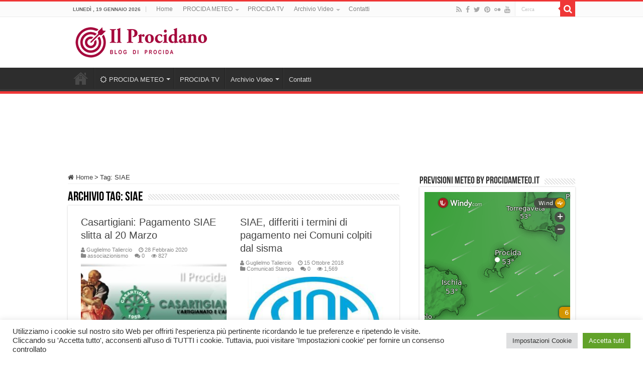

--- FILE ---
content_type: text/html; charset=utf-8
request_url: https://www.google.com/recaptcha/api2/aframe
body_size: 267
content:
<!DOCTYPE HTML><html><head><meta http-equiv="content-type" content="text/html; charset=UTF-8"></head><body><script nonce="wJUagoaUHm_NGtFHKD48yA">/** Anti-fraud and anti-abuse applications only. See google.com/recaptcha */ try{var clients={'sodar':'https://pagead2.googlesyndication.com/pagead/sodar?'};window.addEventListener("message",function(a){try{if(a.source===window.parent){var b=JSON.parse(a.data);var c=clients[b['id']];if(c){var d=document.createElement('img');d.src=c+b['params']+'&rc='+(localStorage.getItem("rc::a")?sessionStorage.getItem("rc::b"):"");window.document.body.appendChild(d);sessionStorage.setItem("rc::e",parseInt(sessionStorage.getItem("rc::e")||0)+1);localStorage.setItem("rc::h",'1768799922850');}}}catch(b){}});window.parent.postMessage("_grecaptcha_ready", "*");}catch(b){}</script></body></html>

--- FILE ---
content_type: text/plain
request_url: https://node.windy.com/Zm9yZWNhc3Q/ZWNtd2Y/cG9pbnQvZWNtd2YvdjIuNy80MC43NTgvMTQuMDA5P3NvdXJjZT1kZXRhaWwmc3RlcD0zJnJlZlRpbWU9MjAyNi0wMS0xOFQxODowMDowMFomdG9rZW49ZXlKMGVYQWlPaUpLVjFRaUxDSmhiR2NpT2lKSVV6STFOaUo5LmV5SnBibVlpT25zaWRXRWlPaUpOYjNwcGJHeGhYQzgxTGpBZ0tFMWhZMmx1ZEc5emFEc2dTVzUwWld3Z1RXRmpJRTlUSUZnZ01UQmZNVFZmTnlrZ1FYQndiR1ZYWldKTGFYUmNMelV6Tnk0ek5pQW9TMGhVVFV3c0lHeHBhMlVnUjJWamEyOHBJRU5vY205dFpWd3ZNVE14TGpBdU1DNHdJRk5oWm1GeWFWd3ZOVE0zTGpNMk95QkRiR0YxWkdWQ2IzUmNMekV1TURzZ0syTnNZWFZrWldKdmRFQmhiblJvY205d2FXTXVZMjl0S1NJc0ltbHdJam9pTXk0eE5ESXVNell1TVRFNEluMHNJbVY0Y0NJNk1UYzJPRGszTWpjeE5pd2lhV0YwSWpveE56WTROems1T1RFMmZRLjRjSmxIaEJhMkhIQ21oNXozQmlsZElreGliV1hkUkNLTnpXSmVINkJ2QkUmdG9rZW4yPXBlbmRpbmcmdWlkPWE5MzdhYWZjLThkMDEtOTAwNy1lMWEzLTA0YjNkNjg1ZTMzNCZzYz0xJnByPTEmdj00MS4xLjAmcG9jPTQ
body_size: 4102
content:
[base64]